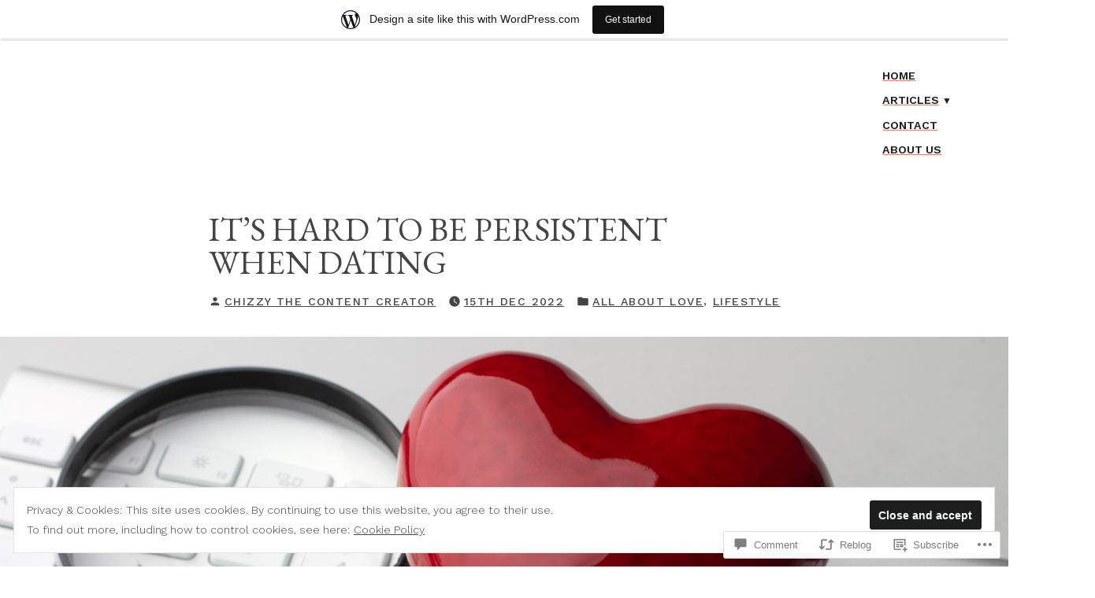

--- FILE ---
content_type: text/html
request_url: https://giphy.com/embed/W2VoQpwNnusYtOkCmC
body_size: 2405
content:

<!DOCTYPE html>
<html>
    <head>
        <meta charset="utf-8" />
        <title>Aint Nobody Got Time For That GIF by Jasmine Masters - Find &amp; Share on GIPHY</title>
        
            <link rel="canonical" href="https://giphy.com/gifs/jasminemasters-jasmine-masters-W2VoQpwNnusYtOkCmC" />
        
        <meta name="description" content="Discover &amp; share this Jasmine Masters GIF with everyone you know. GIPHY is how you search, share, discover, and create GIFs." />
        <meta name="author" content="GIPHY" />
        <meta name="keywords" content="Animated GIFs, GIFs, Giphy" />
        <meta name="alexaVerifyID" content="HMyPJIK-pLEheM5ACWFf6xvnA2U" />
        <meta name="viewport" content="width=device-width, initial-scale=1" />
        <meta name="robots" content="noindex, noimageindex, noai, noimageai" />
        <meta property="og:url" content="https://media4.giphy.com/media/v1.Y2lkPWRkYTI0ZDUwNngzc2txMjFnYXAxZjBzd2E0YjIzbTFweWw0bWl4ZXh4bWRvNHY2MCZlcD12MV9pbnRlcm5hbF9naWZfYnlfaWQmY3Q9Zw/W2VoQpwNnusYtOkCmC/giphy.gif" />
        <meta property="og:title" content="Aint Nobody Got Time For That GIF by Jasmine Masters - Find &amp; Share on GIPHY" />
        <meta property="og:description" content="Discover &amp; share this Jasmine Masters GIF with everyone you know. GIPHY is how you search, share, discover, and create GIFs." />
        <meta property="og:type" content="video.other" />
        <meta property="og:image" content="https://media4.giphy.com/media/v1.Y2lkPWRkYTI0ZDUwNngzc2txMjFnYXAxZjBzd2E0YjIzbTFweWw0bWl4ZXh4bWRvNHY2MCZlcD12MV9pbnRlcm5hbF9naWZfYnlfaWQmY3Q9Zw/W2VoQpwNnusYtOkCmC/200.gif" />
        <meta property="og:site_name" content="GIPHY" />
        <meta property="fb:app_id" content="406655189415060" />
        <meta name="twitter:card" value="player" />
        <meta name="twitter:title" value="Aint Nobody Got Time For That GIF by Jasmine Masters - Find &amp; Share on GIPHY" />
        <meta name="twitter:description" value="Discover &amp; share this Jasmine Masters GIF with everyone you know. GIPHY is how you search, share, discover, and create GIFs." />
        <meta name="twitter:image" value="https://media4.giphy.com/media/v1.Y2lkPWRkYTI0ZDUwNngzc2txMjFnYXAxZjBzd2E0YjIzbTFweWw0bWl4ZXh4bWRvNHY2MCZlcD12MV9pbnRlcm5hbF9naWZfYnlfaWQmY3Q9Zw/W2VoQpwNnusYtOkCmC/giphy_s.gif" />
        <meta name="twitter:site" value="@giphy" />
        <style type="text/css">
            html,
            body {
                height: 100%;
            }

            body {
                margin: 0;
                padding: 0;
            }

            .embed {
                background: no-repeat url('https://media4.giphy.com/media/v1.Y2lkPWRkYTI0ZDUwNngzc2txMjFnYXAxZjBzd2E0YjIzbTFweWw0bWl4ZXh4bWRvNHY2MCZlcD12MV9pbnRlcm5hbF9naWZfYnlfaWQmY3Q9Zw/W2VoQpwNnusYtOkCmC/200w_s.gif') center center;
                background-size: contain;
                height: 100%;
                width: 100%;
            }
        </style>
    </head>
    <!-- Google Tag Manager -->
    <script>
        ;(function (w, d, s, l, i) {
            w[l] = w[l] || []
            w[l].push({ 'gtm.start': new Date().getTime(), event: 'gtm.js' })
            var f = d.getElementsByTagName(s)[0],
                j = d.createElement(s),
                dl = l != 'dataLayer' ? '&l=' + l : ''
            j.async = true
            j.src = 'https://www.googletagmanager.com/gtm.js?id=' + i + dl
            f.parentNode.insertBefore(j, f)
        })(window, document, 'script', 'dataLayer', 'GTM-WJSSCWX')
    </script>
    <!-- End Google Tag Manager -->

    <script async src="https://www.googletagmanager.com/gtag/js?id=G-VNYPEBL4PG"></script>

    <body>
        <!-- Google Tag Manager (noscript) -->
        <noscript
            ><iframe
                src="https://www.googletagmanager.com/ns.html?id=GTM-WJSSCWX"
                height="0"
                width="0"
                style="display: none; visibility: hidden"
            ></iframe
        ></noscript>
        <!-- End Google Tag Manager (noscript) -->

        <div class="embed"></div>
        <script>
            window.GIPHY_FE_EMBED_KEY = 'eDs1NYmCVgdHvI1x0nitWd5ClhDWMpRE'
            window.GIPHY_API_URL = 'https://api.giphy.com/v1/'
            window.GIPHY_PINGBACK_URL = 'https://pingback.giphy.com'
        </script>
        <script src="/static/dist/runtime.a9eab25a.bundle.js"></script> <script src="/static/dist/gifEmbed.80980e8d.bundle.js"></script>
        <script>
            var Giphy = Giphy || {};
            if (Giphy.renderGifEmbed) {
                Giphy.renderGifEmbed(document.querySelector('.embed'), {
                    gif: {"id": "W2VoQpwNnusYtOkCmC", "title": "Aint Nobody Got Time For That GIF by Jasmine Masters", "images": {"hd": {"width": 1081, "height": 606, "mp4": "https://media4.giphy.com/media/v1.Y2lkPWRkYTI0ZDUwNngzc2txMjFnYXAxZjBzd2E0YjIzbTFweWw0bWl4ZXh4bWRvNHY2MCZlcD12MV9pbnRlcm5hbF9naWZfYnlfaWQmY3Q9Zw/W2VoQpwNnusYtOkCmC/giphy-hd.mp4", "mp4_size": 503310}, "looping": {"mp4": "https://media4.giphy.com/media/v1.Y2lkPWRkYTI0ZDUwNngzc2txMjFnYXAxZjBzd2E0YjIzbTFweWw0bWl4ZXh4bWRvNHY2MCZlcD12MV9pbnRlcm5hbF9naWZfYnlfaWQmY3Q9Zw/W2VoQpwNnusYtOkCmC/giphy-loop.mp4", "mp4_size": 1287185}, "source": {"url": "https://media4.giphy.com/media/v1.Y2lkPWRkYTI0ZDUwNngzc2txMjFnYXAxZjBzd2E0YjIzbTFweWw0bWl4ZXh4bWRvNHY2MCZlcD12MV9pbnRlcm5hbF9naWZfYnlfaWQmY3Q9Zw/W2VoQpwNnusYtOkCmC/source.mp4", "width": 1160, "height": 650, "size": 779702}, "downsized": {"url": "https://media4.giphy.com/media/v1.Y2lkPWRkYTI0ZDUwNngzc2txMjFnYXAxZjBzd2E0YjIzbTFweWw0bWl4ZXh4bWRvNHY2MCZlcD12MV9pbnRlcm5hbF9naWZfYnlfaWQmY3Q9Zw/W2VoQpwNnusYtOkCmC/giphy.gif", "width": 480, "height": 268, "size": 853304}, "downsized_large": {"url": "https://media4.giphy.com/media/v1.Y2lkPWRkYTI0ZDUwNngzc2txMjFnYXAxZjBzd2E0YjIzbTFweWw0bWl4ZXh4bWRvNHY2MCZlcD12MV9pbnRlcm5hbF9naWZfYnlfaWQmY3Q9Zw/W2VoQpwNnusYtOkCmC/giphy.gif", "width": 480, "height": 268, "size": 853304}, "downsized_medium": {"url": "https://media4.giphy.com/media/v1.Y2lkPWRkYTI0ZDUwNngzc2txMjFnYXAxZjBzd2E0YjIzbTFweWw0bWl4ZXh4bWRvNHY2MCZlcD12MV9pbnRlcm5hbF9naWZfYnlfaWQmY3Q9Zw/W2VoQpwNnusYtOkCmC/giphy.gif", "width": 480, "height": 268, "size": 853304}, "downsized_small": {"width": 478, "height": 268, "mp4": "https://media4.giphy.com/media/v1.Y2lkPWRkYTI0ZDUwNngzc2txMjFnYXAxZjBzd2E0YjIzbTFweWw0bWl4ZXh4bWRvNHY2MCZlcD12MV9pbnRlcm5hbF9naWZfYnlfaWQmY3Q9Zw/W2VoQpwNnusYtOkCmC/giphy-downsized-small.mp4", "mp4_size": 130071}, "downsized_still": {"url": "https://media4.giphy.com/media/v1.Y2lkPWRkYTI0ZDUwNngzc2txMjFnYXAxZjBzd2E0YjIzbTFweWw0bWl4ZXh4bWRvNHY2MCZlcD12MV9pbnRlcm5hbF9naWZfYnlfaWQmY3Q9Zw/W2VoQpwNnusYtOkCmC/giphy_s.gif", "width": 480, "height": 268, "size": 853304}, "fixed_height": {"url": "https://media4.giphy.com/media/v1.Y2lkPWRkYTI0ZDUwNngzc2txMjFnYXAxZjBzd2E0YjIzbTFweWw0bWl4ZXh4bWRvNHY2MCZlcD12MV9pbnRlcm5hbF9naWZfYnlfaWQmY3Q9Zw/W2VoQpwNnusYtOkCmC/200.gif", "width": 356, "height": 200, "size": 437319, "mp4": "https://media4.giphy.com/media/v1.Y2lkPWRkYTI0ZDUwNngzc2txMjFnYXAxZjBzd2E0YjIzbTFweWw0bWl4ZXh4bWRvNHY2MCZlcD12MV9pbnRlcm5hbF9naWZfYnlfaWQmY3Q9Zw/W2VoQpwNnusYtOkCmC/200.mp4", "mp4_size": 79530, "webp": "https://media4.giphy.com/media/v1.Y2lkPWRkYTI0ZDUwNngzc2txMjFnYXAxZjBzd2E0YjIzbTFweWw0bWl4ZXh4bWRvNHY2MCZlcD12MV9pbnRlcm5hbF9naWZfYnlfaWQmY3Q9Zw/W2VoQpwNnusYtOkCmC/200.webp", "webp_size": 172826}, "fixed_height_downsampled": {"url": "https://media4.giphy.com/media/v1.Y2lkPWRkYTI0ZDUwNngzc2txMjFnYXAxZjBzd2E0YjIzbTFweWw0bWl4ZXh4bWRvNHY2MCZlcD12MV9pbnRlcm5hbF9naWZfYnlfaWQmY3Q9Zw/W2VoQpwNnusYtOkCmC/200_d.gif", "width": 356, "height": 200, "size": 170748, "webp": "https://media4.giphy.com/media/v1.Y2lkPWRkYTI0ZDUwNngzc2txMjFnYXAxZjBzd2E0YjIzbTFweWw0bWl4ZXh4bWRvNHY2MCZlcD12MV9pbnRlcm5hbF9naWZfYnlfaWQmY3Q9Zw/W2VoQpwNnusYtOkCmC/200_d.webp", "webp_size": 146556}, "fixed_height_small": {"url": "https://media4.giphy.com/media/v1.Y2lkPWRkYTI0ZDUwNngzc2txMjFnYXAxZjBzd2E0YjIzbTFweWw0bWl4ZXh4bWRvNHY2MCZlcD12MV9pbnRlcm5hbF9naWZfYnlfaWQmY3Q9Zw/W2VoQpwNnusYtOkCmC/100.gif", "width": 178, "height": 100, "size": 129175, "mp4": "https://media4.giphy.com/media/v1.Y2lkPWRkYTI0ZDUwNngzc2txMjFnYXAxZjBzd2E0YjIzbTFweWw0bWl4ZXh4bWRvNHY2MCZlcD12MV9pbnRlcm5hbF9naWZfYnlfaWQmY3Q9Zw/W2VoQpwNnusYtOkCmC/100.mp4", "mp4_size": 28786, "webp": "https://media4.giphy.com/media/v1.Y2lkPWRkYTI0ZDUwNngzc2txMjFnYXAxZjBzd2E0YjIzbTFweWw0bWl4ZXh4bWRvNHY2MCZlcD12MV9pbnRlcm5hbF9naWZfYnlfaWQmY3Q9Zw/W2VoQpwNnusYtOkCmC/100.webp", "webp_size": 52922}, "fixed_height_small_still": {"url": "https://media4.giphy.com/media/v1.Y2lkPWRkYTI0ZDUwNngzc2txMjFnYXAxZjBzd2E0YjIzbTFweWw0bWl4ZXh4bWRvNHY2MCZlcD12MV9pbnRlcm5hbF9naWZfYnlfaWQmY3Q9Zw/W2VoQpwNnusYtOkCmC/100_s.gif", "width": 178, "height": 100, "size": 18807}, "fixed_height_still": {"url": "https://media4.giphy.com/media/v1.Y2lkPWRkYTI0ZDUwNngzc2txMjFnYXAxZjBzd2E0YjIzbTFweWw0bWl4ZXh4bWRvNHY2MCZlcD12MV9pbnRlcm5hbF9naWZfYnlfaWQmY3Q9Zw/W2VoQpwNnusYtOkCmC/200_s.gif", "width": 356, "height": 200, "size": 62722}, "fixed_width": {"url": "https://media4.giphy.com/media/v1.Y2lkPWRkYTI0ZDUwNngzc2txMjFnYXAxZjBzd2E0YjIzbTFweWw0bWl4ZXh4bWRvNHY2MCZlcD12MV9pbnRlcm5hbF9naWZfYnlfaWQmY3Q9Zw/W2VoQpwNnusYtOkCmC/200w.gif", "width": 200, "height": 112, "size": 164654, "mp4": "https://media4.giphy.com/media/v1.Y2lkPWRkYTI0ZDUwNngzc2txMjFnYXAxZjBzd2E0YjIzbTFweWw0bWl4ZXh4bWRvNHY2MCZlcD12MV9pbnRlcm5hbF9naWZfYnlfaWQmY3Q9Zw/W2VoQpwNnusYtOkCmC/200w.mp4", "mp4_size": 32001, "webp": "https://media4.giphy.com/media/v1.Y2lkPWRkYTI0ZDUwNngzc2txMjFnYXAxZjBzd2E0YjIzbTFweWw0bWl4ZXh4bWRvNHY2MCZlcD12MV9pbnRlcm5hbF9naWZfYnlfaWQmY3Q9Zw/W2VoQpwNnusYtOkCmC/200w.webp", "webp_size": 60770}, "fixed_width_downsampled": {"url": "https://media4.giphy.com/media/v1.Y2lkPWRkYTI0ZDUwNngzc2txMjFnYXAxZjBzd2E0YjIzbTFweWw0bWl4ZXh4bWRvNHY2MCZlcD12MV9pbnRlcm5hbF9naWZfYnlfaWQmY3Q9Zw/W2VoQpwNnusYtOkCmC/200w_d.gif", "width": 200, "height": 112, "size": 66390, "webp": "https://media4.giphy.com/media/v1.Y2lkPWRkYTI0ZDUwNngzc2txMjFnYXAxZjBzd2E0YjIzbTFweWw0bWl4ZXh4bWRvNHY2MCZlcD12MV9pbnRlcm5hbF9naWZfYnlfaWQmY3Q9Zw/W2VoQpwNnusYtOkCmC/200w_d.webp", "webp_size": 53166}, "fixed_width_small": {"url": "https://media4.giphy.com/media/v1.Y2lkPWRkYTI0ZDUwNngzc2txMjFnYXAxZjBzd2E0YjIzbTFweWw0bWl4ZXh4bWRvNHY2MCZlcD12MV9pbnRlcm5hbF9naWZfYnlfaWQmY3Q9Zw/W2VoQpwNnusYtOkCmC/100w.gif", "width": 100, "height": 56, "size": 42845, "mp4": "https://media4.giphy.com/media/v1.Y2lkPWRkYTI0ZDUwNngzc2txMjFnYXAxZjBzd2E0YjIzbTFweWw0bWl4ZXh4bWRvNHY2MCZlcD12MV9pbnRlcm5hbF9naWZfYnlfaWQmY3Q9Zw/W2VoQpwNnusYtOkCmC/100w.mp4", "mp4_size": 12244, "webp": "https://media4.giphy.com/media/v1.Y2lkPWRkYTI0ZDUwNngzc2txMjFnYXAxZjBzd2E0YjIzbTFweWw0bWl4ZXh4bWRvNHY2MCZlcD12MV9pbnRlcm5hbF9naWZfYnlfaWQmY3Q9Zw/W2VoQpwNnusYtOkCmC/100w.webp", "webp_size": 22570}, "fixed_width_small_still": {"url": "https://media4.giphy.com/media/v1.Y2lkPWRkYTI0ZDUwNngzc2txMjFnYXAxZjBzd2E0YjIzbTFweWw0bWl4ZXh4bWRvNHY2MCZlcD12MV9pbnRlcm5hbF9naWZfYnlfaWQmY3Q9Zw/W2VoQpwNnusYtOkCmC/100w_s.gif", "width": 100, "height": 56, "size": 7647}, "fixed_width_still": {"url": "https://media4.giphy.com/media/v1.Y2lkPWRkYTI0ZDUwNngzc2txMjFnYXAxZjBzd2E0YjIzbTFweWw0bWl4ZXh4bWRvNHY2MCZlcD12MV9pbnRlcm5hbF9naWZfYnlfaWQmY3Q9Zw/W2VoQpwNnusYtOkCmC/200w_s.gif", "width": 200, "height": 112, "size": 22927}, "original": {"url": "https://media4.giphy.com/media/v1.Y2lkPWRkYTI0ZDUwNngzc2txMjFnYXAxZjBzd2E0YjIzbTFweWw0bWl4ZXh4bWRvNHY2MCZlcD12MV9pbnRlcm5hbF9naWZfYnlfaWQmY3Q9Zw/W2VoQpwNnusYtOkCmC/giphy.gif", "width": 480, "height": 268, "size": 853304, "frames": 17, "hash": "9546caed7886a5d1eedd8721ac8dbf4c", "mp4": "https://media4.giphy.com/media/v1.Y2lkPWRkYTI0ZDUwNngzc2txMjFnYXAxZjBzd2E0YjIzbTFweWw0bWl4ZXh4bWRvNHY2MCZlcD12MV9pbnRlcm5hbF9naWZfYnlfaWQmY3Q9Zw/W2VoQpwNnusYtOkCmC/giphy.mp4", "mp4_size": 130071, "webp": "https://media4.giphy.com/media/v1.Y2lkPWRkYTI0ZDUwNngzc2txMjFnYXAxZjBzd2E0YjIzbTFweWw0bWl4ZXh4bWRvNHY2MCZlcD12MV9pbnRlcm5hbF9naWZfYnlfaWQmY3Q9Zw/W2VoQpwNnusYtOkCmC/giphy.webp", "webp_size": 295412}, "original_mp4": {"width": 478, "height": 268, "mp4": "https://media4.giphy.com/media/v1.Y2lkPWRkYTI0ZDUwNngzc2txMjFnYXAxZjBzd2E0YjIzbTFweWw0bWl4ZXh4bWRvNHY2MCZlcD12MV9pbnRlcm5hbF9naWZfYnlfaWQmY3Q9Zw/W2VoQpwNnusYtOkCmC/giphy.mp4", "mp4_size": 130071}, "original_still": {"url": "https://media4.giphy.com/media/v1.Y2lkPWRkYTI0ZDUwNngzc2txMjFnYXAxZjBzd2E0YjIzbTFweWw0bWl4ZXh4bWRvNHY2MCZlcD12MV9pbnRlcm5hbF9naWZfYnlfaWQmY3Q9Zw/W2VoQpwNnusYtOkCmC/giphy_s.gif", "width": 480, "height": 268, "size": 107080}, "preview": {"width": 148, "height": 84, "mp4": "https://media4.giphy.com/media/v1.Y2lkPWRkYTI0ZDUwNngzc2txMjFnYXAxZjBzd2E0YjIzbTFweWw0bWl4ZXh4bWRvNHY2MCZlcD12MV9pbnRlcm5hbF9naWZfYnlfaWQmY3Q9Zw/W2VoQpwNnusYtOkCmC/giphy-preview.mp4", "mp4_size": 21592}, "preview_gif": {"url": "https://media4.giphy.com/media/v1.Y2lkPWRkYTI0ZDUwNngzc2txMjFnYXAxZjBzd2E0YjIzbTFweWw0bWl4ZXh4bWRvNHY2MCZlcD12MV9pbnRlcm5hbF9naWZfYnlfaWQmY3Q9Zw/W2VoQpwNnusYtOkCmC/100w.gif", "width": 100, "height": 56, "size": 42845}, "preview_webp": {"url": "https://media4.giphy.com/media/v1.Y2lkPWRkYTI0ZDUwNngzc2txMjFnYXAxZjBzd2E0YjIzbTFweWw0bWl4ZXh4bWRvNHY2MCZlcD12MV9pbnRlcm5hbF9naWZfYnlfaWQmY3Q9Zw/W2VoQpwNnusYtOkCmC/100w.webp", "width": 100, "height": 56, "size": 22570}}, "is_video": false, "tags": [], "cta": {"text": "", "link": ""}, "featured_tags": [], "embed_url": "https://giphy.com/embed/W2VoQpwNnusYtOkCmC", "relative_url": "/gifs/jasminemasters-jasmine-masters-W2VoQpwNnusYtOkCmC", "type": "gif", "index_id": 87736531, "slug": "jasminemasters-jasmine-masters-W2VoQpwNnusYtOkCmC", "url": "https://giphy.com/gifs/jasminemasters-jasmine-masters-W2VoQpwNnusYtOkCmC", "short_url": null, "bitly_url": null, "username": "jasminemasters", "rating": "g", "source_image_url": null, "source_post_url": "", "source_content_url": null, "source_tld": "", "source_domain": null, "source_caption": "", "source_body": null, "has_attribution": false, "is_hidden": false, "is_removed": false, "is_community": false, "is_anonymous": false, "is_featured": false, "is_realtime": false, "is_indexable": null, "is_sticker": false, "is_preserve_size": null, "is_trending": false, "gps_no_trend": false, "create_datetime": null, "update_datetime": null, "trending_datetime": "2020-05-01T17:30:09+0000", "external_media": null, "import_type": null, "user": {"id": 17912825, "username": "jasminemasters", "avatar_url": "https://media.giphy.com/avatars/jasminemasters/tYFt7FVfMPMf.jpg", "display_name": "Jasmine Masters", "user_type": "partner", "twitter": "", "is_public": true, "is_verified": true, "is_freelance": false, "is_community": false, "is_upgraded": true, "is_partner_or_artist": true, "suppress_chrome": false, "website_url": "", "twitter_url": "", "facebook_url": "", "instagram_url": "https://instagram.com/msjasminemasters", "tumblr_url": "", "tiktok_url": "", "youtube_url": "", "attribution_display_name": "Jasmine Masters", "disable_freelance_popup": false, "name": "Jasmine Masters", "about_bio": "", "description": "", "profile_url": "https://giphy.com/jasminemasters"}, "alt_text": ""},
                    autoPlay: "",
                    hideVideo: false,
                    isTwitter: false,
                    trackingQueryString: 'utm_source=iframe&utm_medium=embed&utm_campaign=Embeds&utm_term=https://darkhuesmagazine.wordpress.com/2022/12/15/its-hard-to-be-persistent-when-dating/'
                })
            }
        </script>
    </body>
</html>


--- FILE ---
content_type: text/html
request_url: https://giphy.com/embed/QyJD6pdOmsZ8e0XWu7
body_size: 2460
content:

<!DOCTYPE html>
<html>
    <head>
        <meta charset="utf-8" />
        <title>Mad Actress GIF by MOODMAN - Find &amp; Share on GIPHY</title>
        
            <link rel="canonical" href="https://giphy.com/gifs/moodman-QyJD6pdOmsZ8e0XWu7" />
        
        <meta name="description" content="Discover &amp; share this Animated GIF with everyone you know. GIPHY is how you search, share, discover, and create GIFs." />
        <meta name="author" content="GIPHY" />
        <meta name="keywords" content="Animated GIFs, GIFs, Giphy" />
        <meta name="alexaVerifyID" content="HMyPJIK-pLEheM5ACWFf6xvnA2U" />
        <meta name="viewport" content="width=device-width, initial-scale=1" />
        <meta name="robots" content="noindex, noimageindex, noai, noimageai" />
        <meta property="og:url" content="https://media1.giphy.com/media/v1.Y2lkPWRkYTI0ZDUwdnpsc3I1MWMwd3hjZ3c0M2t2b2M2YXR2dXVqNzNlZ2NxaGhpcmN1OSZlcD12MV9pbnRlcm5hbF9naWZfYnlfaWQmY3Q9Zw/QyJD6pdOmsZ8e0XWu7/giphy.gif" />
        <meta property="og:title" content="Mad Actress GIF by MOODMAN - Find &amp; Share on GIPHY" />
        <meta property="og:description" content="Discover &amp; share this Animated GIF with everyone you know. GIPHY is how you search, share, discover, and create GIFs." />
        <meta property="og:type" content="video.other" />
        <meta property="og:image" content="https://media1.giphy.com/media/v1.Y2lkPWRkYTI0ZDUwdnpsc3I1MWMwd3hjZ3c0M2t2b2M2YXR2dXVqNzNlZ2NxaGhpcmN1OSZlcD12MV9pbnRlcm5hbF9naWZfYnlfaWQmY3Q9Zw/QyJD6pdOmsZ8e0XWu7/200.gif" />
        <meta property="og:site_name" content="GIPHY" />
        <meta property="fb:app_id" content="406655189415060" />
        <meta name="twitter:card" value="player" />
        <meta name="twitter:title" value="Mad Actress GIF by MOODMAN - Find &amp; Share on GIPHY" />
        <meta name="twitter:description" value="Discover &amp; share this Animated GIF with everyone you know. GIPHY is how you search, share, discover, and create GIFs." />
        <meta name="twitter:image" value="https://media1.giphy.com/media/v1.Y2lkPWRkYTI0ZDUwdnpsc3I1MWMwd3hjZ3c0M2t2b2M2YXR2dXVqNzNlZ2NxaGhpcmN1OSZlcD12MV9pbnRlcm5hbF9naWZfYnlfaWQmY3Q9Zw/QyJD6pdOmsZ8e0XWu7/giphy_s.gif" />
        <meta name="twitter:site" value="@giphy" />
        <style type="text/css">
            html,
            body {
                height: 100%;
            }

            body {
                margin: 0;
                padding: 0;
            }

            .embed {
                background: no-repeat url('https://media1.giphy.com/media/v1.Y2lkPWRkYTI0ZDUwdnpsc3I1MWMwd3hjZ3c0M2t2b2M2YXR2dXVqNzNlZ2NxaGhpcmN1OSZlcD12MV9pbnRlcm5hbF9naWZfYnlfaWQmY3Q9Zw/QyJD6pdOmsZ8e0XWu7/200w_s.gif') center center;
                background-size: contain;
                height: 100%;
                width: 100%;
            }
        </style>
    </head>
    <!-- Google Tag Manager -->
    <script>
        ;(function (w, d, s, l, i) {
            w[l] = w[l] || []
            w[l].push({ 'gtm.start': new Date().getTime(), event: 'gtm.js' })
            var f = d.getElementsByTagName(s)[0],
                j = d.createElement(s),
                dl = l != 'dataLayer' ? '&l=' + l : ''
            j.async = true
            j.src = 'https://www.googletagmanager.com/gtm.js?id=' + i + dl
            f.parentNode.insertBefore(j, f)
        })(window, document, 'script', 'dataLayer', 'GTM-WJSSCWX')
    </script>
    <!-- End Google Tag Manager -->

    <script async src="https://www.googletagmanager.com/gtag/js?id=G-VNYPEBL4PG"></script>

    <body>
        <!-- Google Tag Manager (noscript) -->
        <noscript
            ><iframe
                src="https://www.googletagmanager.com/ns.html?id=GTM-WJSSCWX"
                height="0"
                width="0"
                style="display: none; visibility: hidden"
            ></iframe
        ></noscript>
        <!-- End Google Tag Manager (noscript) -->

        <div class="embed"></div>
        <script>
            window.GIPHY_FE_EMBED_KEY = 'eDs1NYmCVgdHvI1x0nitWd5ClhDWMpRE'
            window.GIPHY_API_URL = 'https://api.giphy.com/v1/'
            window.GIPHY_PINGBACK_URL = 'https://pingback.giphy.com'
        </script>
        <script src="/static/dist/runtime.a9eab25a.bundle.js"></script> <script src="/static/dist/gifEmbed.80980e8d.bundle.js"></script>
        <script>
            var Giphy = Giphy || {};
            if (Giphy.renderGifEmbed) {
                Giphy.renderGifEmbed(document.querySelector('.embed'), {
                    gif: {"id": "QyJD6pdOmsZ8e0XWu7", "title": "Mad Actress GIF by MOODMAN", "images": {"hd": {"width": 1080, "height": 608, "mp4": "https://media1.giphy.com/media/v1.Y2lkPWRkYTI0ZDUwdnpsc3I1MWMwd3hjZ3c0M2t2b2M2YXR2dXVqNzNlZ2NxaGhpcmN1OSZlcD12MV9pbnRlcm5hbF9naWZfYnlfaWQmY3Q9Zw/QyJD6pdOmsZ8e0XWu7/giphy-hd.mp4", "mp4_size": 721885}, "looping": {"width": 480, "height": 270, "mp4": "https://media1.giphy.com/media/v1.Y2lkPWRkYTI0ZDUwdnpsc3I1MWMwd3hjZ3c0M2t2b2M2YXR2dXVqNzNlZ2NxaGhpcmN1OSZlcD12MV9pbnRlcm5hbF9naWZfYnlfaWQmY3Q9Zw/QyJD6pdOmsZ8e0XWu7/giphy-loop.mp4", "mp4_size": 1460330}, "source": {"url": "https://media1.giphy.com/media/v1.Y2lkPWRkYTI0ZDUwdnpsc3I1MWMwd3hjZ3c0M2t2b2M2YXR2dXVqNzNlZ2NxaGhpcmN1OSZlcD12MV9pbnRlcm5hbF9naWZfYnlfaWQmY3Q9Zw/QyJD6pdOmsZ8e0XWu7/source.mp4", "width": 1280, "height": 720, "size": 288270}, "downsized": {"url": "https://media1.giphy.com/media/v1.Y2lkPWRkYTI0ZDUwdnpsc3I1MWMwd3hjZ3c0M2t2b2M2YXR2dXVqNzNlZ2NxaGhpcmN1OSZlcD12MV9pbnRlcm5hbF9naWZfYnlfaWQmY3Q9Zw/QyJD6pdOmsZ8e0XWu7/giphy.gif", "width": 480, "height": 270, "size": 1188556}, "downsized_large": {"url": "https://media1.giphy.com/media/v1.Y2lkPWRkYTI0ZDUwdnpsc3I1MWMwd3hjZ3c0M2t2b2M2YXR2dXVqNzNlZ2NxaGhpcmN1OSZlcD12MV9pbnRlcm5hbF9naWZfYnlfaWQmY3Q9Zw/QyJD6pdOmsZ8e0XWu7/giphy.gif", "width": 480, "height": 270, "size": 1188556}, "downsized_medium": {"url": "https://media1.giphy.com/media/v1.Y2lkPWRkYTI0ZDUwdnpsc3I1MWMwd3hjZ3c0M2t2b2M2YXR2dXVqNzNlZ2NxaGhpcmN1OSZlcD12MV9pbnRlcm5hbF9naWZfYnlfaWQmY3Q9Zw/QyJD6pdOmsZ8e0XWu7/giphy.gif", "width": 480, "height": 270, "size": 1188556}, "downsized_small": {"width": 480, "height": 270, "mp4": "https://media1.giphy.com/media/v1.Y2lkPWRkYTI0ZDUwdnpsc3I1MWMwd3hjZ3c0M2t2b2M2YXR2dXVqNzNlZ2NxaGhpcmN1OSZlcD12MV9pbnRlcm5hbF9naWZfYnlfaWQmY3Q9Zw/QyJD6pdOmsZ8e0XWu7/giphy-downsized-small.mp4", "mp4_size": 175164}, "downsized_still": {"url": "https://media1.giphy.com/media/v1.Y2lkPWRkYTI0ZDUwdnpsc3I1MWMwd3hjZ3c0M2t2b2M2YXR2dXVqNzNlZ2NxaGhpcmN1OSZlcD12MV9pbnRlcm5hbF9naWZfYnlfaWQmY3Q9Zw/QyJD6pdOmsZ8e0XWu7/giphy_s.gif", "width": 480, "height": 270, "size": 1188556}, "fixed_height": {"url": "https://media1.giphy.com/media/v1.Y2lkPWRkYTI0ZDUwdnpsc3I1MWMwd3hjZ3c0M2t2b2M2YXR2dXVqNzNlZ2NxaGhpcmN1OSZlcD12MV9pbnRlcm5hbF9naWZfYnlfaWQmY3Q9Zw/QyJD6pdOmsZ8e0XWu7/200.gif", "width": 356, "height": 200, "size": 581256, "mp4": "https://media1.giphy.com/media/v1.Y2lkPWRkYTI0ZDUwdnpsc3I1MWMwd3hjZ3c0M2t2b2M2YXR2dXVqNzNlZ2NxaGhpcmN1OSZlcD12MV9pbnRlcm5hbF9naWZfYnlfaWQmY3Q9Zw/QyJD6pdOmsZ8e0XWu7/200.mp4", "mp4_size": 111430, "webp": "https://media1.giphy.com/media/v1.Y2lkPWRkYTI0ZDUwdnpsc3I1MWMwd3hjZ3c0M2t2b2M2YXR2dXVqNzNlZ2NxaGhpcmN1OSZlcD12MV9pbnRlcm5hbF9naWZfYnlfaWQmY3Q9Zw/QyJD6pdOmsZ8e0XWu7/200.webp", "webp_size": 140674}, "fixed_height_downsampled": {"url": "https://media1.giphy.com/media/v1.Y2lkPWRkYTI0ZDUwdnpsc3I1MWMwd3hjZ3c0M2t2b2M2YXR2dXVqNzNlZ2NxaGhpcmN1OSZlcD12MV9pbnRlcm5hbF9naWZfYnlfaWQmY3Q9Zw/QyJD6pdOmsZ8e0XWu7/200_d.gif", "width": 356, "height": 200, "size": 131313, "webp": "https://media1.giphy.com/media/v1.Y2lkPWRkYTI0ZDUwdnpsc3I1MWMwd3hjZ3c0M2t2b2M2YXR2dXVqNzNlZ2NxaGhpcmN1OSZlcD12MV9pbnRlcm5hbF9naWZfYnlfaWQmY3Q9Zw/QyJD6pdOmsZ8e0XWu7/200_d.webp", "webp_size": 79274}, "fixed_height_small": {"url": "https://media1.giphy.com/media/v1.Y2lkPWRkYTI0ZDUwdnpsc3I1MWMwd3hjZ3c0M2t2b2M2YXR2dXVqNzNlZ2NxaGhpcmN1OSZlcD12MV9pbnRlcm5hbF9naWZfYnlfaWQmY3Q9Zw/QyJD6pdOmsZ8e0XWu7/100.gif", "width": 178, "height": 100, "size": 212468, "mp4": "https://media1.giphy.com/media/v1.Y2lkPWRkYTI0ZDUwdnpsc3I1MWMwd3hjZ3c0M2t2b2M2YXR2dXVqNzNlZ2NxaGhpcmN1OSZlcD12MV9pbnRlcm5hbF9naWZfYnlfaWQmY3Q9Zw/QyJD6pdOmsZ8e0XWu7/100.mp4", "mp4_size": 44919, "webp": "https://media1.giphy.com/media/v1.Y2lkPWRkYTI0ZDUwdnpsc3I1MWMwd3hjZ3c0M2t2b2M2YXR2dXVqNzNlZ2NxaGhpcmN1OSZlcD12MV9pbnRlcm5hbF9naWZfYnlfaWQmY3Q9Zw/QyJD6pdOmsZ8e0XWu7/100.webp", "webp_size": 50582}, "fixed_height_small_still": {"url": "https://media1.giphy.com/media/v1.Y2lkPWRkYTI0ZDUwdnpsc3I1MWMwd3hjZ3c0M2t2b2M2YXR2dXVqNzNlZ2NxaGhpcmN1OSZlcD12MV9pbnRlcm5hbF9naWZfYnlfaWQmY3Q9Zw/QyJD6pdOmsZ8e0XWu7/100_s.gif", "width": 178, "height": 100, "size": 15348}, "fixed_height_still": {"url": "https://media1.giphy.com/media/v1.Y2lkPWRkYTI0ZDUwdnpsc3I1MWMwd3hjZ3c0M2t2b2M2YXR2dXVqNzNlZ2NxaGhpcmN1OSZlcD12MV9pbnRlcm5hbF9naWZfYnlfaWQmY3Q9Zw/QyJD6pdOmsZ8e0XWu7/200_s.gif", "width": 356, "height": 200, "size": 45984}, "fixed_width": {"url": "https://media1.giphy.com/media/v1.Y2lkPWRkYTI0ZDUwdnpsc3I1MWMwd3hjZ3c0M2t2b2M2YXR2dXVqNzNlZ2NxaGhpcmN1OSZlcD12MV9pbnRlcm5hbF9naWZfYnlfaWQmY3Q9Zw/QyJD6pdOmsZ8e0XWu7/200w.gif", "width": 200, "height": 112, "size": 258087, "mp4": "https://media1.giphy.com/media/v1.Y2lkPWRkYTI0ZDUwdnpsc3I1MWMwd3hjZ3c0M2t2b2M2YXR2dXVqNzNlZ2NxaGhpcmN1OSZlcD12MV9pbnRlcm5hbF9naWZfYnlfaWQmY3Q9Zw/QyJD6pdOmsZ8e0XWu7/200w.mp4", "mp4_size": 49298, "webp": "https://media1.giphy.com/media/v1.Y2lkPWRkYTI0ZDUwdnpsc3I1MWMwd3hjZ3c0M2t2b2M2YXR2dXVqNzNlZ2NxaGhpcmN1OSZlcD12MV9pbnRlcm5hbF9naWZfYnlfaWQmY3Q9Zw/QyJD6pdOmsZ8e0XWu7/200w.webp", "webp_size": 57074}, "fixed_width_downsampled": {"url": "https://media1.giphy.com/media/v1.Y2lkPWRkYTI0ZDUwdnpsc3I1MWMwd3hjZ3c0M2t2b2M2YXR2dXVqNzNlZ2NxaGhpcmN1OSZlcD12MV9pbnRlcm5hbF9naWZfYnlfaWQmY3Q9Zw/QyJD6pdOmsZ8e0XWu7/200w_d.gif", "width": 200, "height": 112, "size": 55482, "webp": "https://media1.giphy.com/media/v1.Y2lkPWRkYTI0ZDUwdnpsc3I1MWMwd3hjZ3c0M2t2b2M2YXR2dXVqNzNlZ2NxaGhpcmN1OSZlcD12MV9pbnRlcm5hbF9naWZfYnlfaWQmY3Q9Zw/QyJD6pdOmsZ8e0XWu7/200w_d.webp", "webp_size": 30754}, "fixed_width_small": {"url": "https://media1.giphy.com/media/v1.Y2lkPWRkYTI0ZDUwdnpsc3I1MWMwd3hjZ3c0M2t2b2M2YXR2dXVqNzNlZ2NxaGhpcmN1OSZlcD12MV9pbnRlcm5hbF9naWZfYnlfaWQmY3Q9Zw/QyJD6pdOmsZ8e0XWu7/100w.gif", "width": 100, "height": 56, "size": 78599, "mp4": "https://media1.giphy.com/media/v1.Y2lkPWRkYTI0ZDUwdnpsc3I1MWMwd3hjZ3c0M2t2b2M2YXR2dXVqNzNlZ2NxaGhpcmN1OSZlcD12MV9pbnRlcm5hbF9naWZfYnlfaWQmY3Q9Zw/QyJD6pdOmsZ8e0XWu7/100w.mp4", "mp4_size": 21793, "webp": "https://media1.giphy.com/media/v1.Y2lkPWRkYTI0ZDUwdnpsc3I1MWMwd3hjZ3c0M2t2b2M2YXR2dXVqNzNlZ2NxaGhpcmN1OSZlcD12MV9pbnRlcm5hbF9naWZfYnlfaWQmY3Q9Zw/QyJD6pdOmsZ8e0XWu7/100w.webp", "webp_size": 25098}, "fixed_width_small_still": {"url": "https://media1.giphy.com/media/v1.Y2lkPWRkYTI0ZDUwdnpsc3I1MWMwd3hjZ3c0M2t2b2M2YXR2dXVqNzNlZ2NxaGhpcmN1OSZlcD12MV9pbnRlcm5hbF9naWZfYnlfaWQmY3Q9Zw/QyJD6pdOmsZ8e0XWu7/100w_s.gif", "width": 100, "height": 56, "size": 6762}, "fixed_width_still": {"url": "https://media1.giphy.com/media/v1.Y2lkPWRkYTI0ZDUwdnpsc3I1MWMwd3hjZ3c0M2t2b2M2YXR2dXVqNzNlZ2NxaGhpcmN1OSZlcD12MV9pbnRlcm5hbF9naWZfYnlfaWQmY3Q9Zw/QyJD6pdOmsZ8e0XWu7/200w_s.gif", "width": 200, "height": 112, "size": 18422}, "original": {"url": "https://media1.giphy.com/media/v1.Y2lkPWRkYTI0ZDUwdnpsc3I1MWMwd3hjZ3c0M2t2b2M2YXR2dXVqNzNlZ2NxaGhpcmN1OSZlcD12MV9pbnRlcm5hbF9naWZfYnlfaWQmY3Q9Zw/QyJD6pdOmsZ8e0XWu7/giphy.gif", "width": 480, "height": 270, "size": 1188556, "frames": 25, "hash": "a8c3f9b00d6763678d80f9ad01d2e8f9", "mp4": "https://media1.giphy.com/media/v1.Y2lkPWRkYTI0ZDUwdnpsc3I1MWMwd3hjZ3c0M2t2b2M2YXR2dXVqNzNlZ2NxaGhpcmN1OSZlcD12MV9pbnRlcm5hbF9naWZfYnlfaWQmY3Q9Zw/QyJD6pdOmsZ8e0XWu7/giphy.mp4", "mp4_size": 175164, "webp": "https://media1.giphy.com/media/v1.Y2lkPWRkYTI0ZDUwdnpsc3I1MWMwd3hjZ3c0M2t2b2M2YXR2dXVqNzNlZ2NxaGhpcmN1OSZlcD12MV9pbnRlcm5hbF9naWZfYnlfaWQmY3Q9Zw/QyJD6pdOmsZ8e0XWu7/giphy.webp", "webp_size": 204286}, "original_mp4": {"width": 480, "height": 270, "mp4": "https://media1.giphy.com/media/v1.Y2lkPWRkYTI0ZDUwdnpsc3I1MWMwd3hjZ3c0M2t2b2M2YXR2dXVqNzNlZ2NxaGhpcmN1OSZlcD12MV9pbnRlcm5hbF9naWZfYnlfaWQmY3Q9Zw/QyJD6pdOmsZ8e0XWu7/giphy.mp4", "mp4_size": 175164}, "original_still": {"url": "https://media1.giphy.com/media/v1.Y2lkPWRkYTI0ZDUwdnpsc3I1MWMwd3hjZ3c0M2t2b2M2YXR2dXVqNzNlZ2NxaGhpcmN1OSZlcD12MV9pbnRlcm5hbF9naWZfYnlfaWQmY3Q9Zw/QyJD6pdOmsZ8e0XWu7/giphy_s.gif", "width": 480, "height": 270, "size": 80311}, "preview": {"width": 148, "height": 84, "mp4": "https://media1.giphy.com/media/v1.Y2lkPWRkYTI0ZDUwdnpsc3I1MWMwd3hjZ3c0M2t2b2M2YXR2dXVqNzNlZ2NxaGhpcmN1OSZlcD12MV9pbnRlcm5hbF9naWZfYnlfaWQmY3Q9Zw/QyJD6pdOmsZ8e0XWu7/giphy-preview.mp4", "mp4_size": 35106}, "preview_gif": {"url": "https://media1.giphy.com/media/v1.Y2lkPWRkYTI0ZDUwdnpsc3I1MWMwd3hjZ3c0M2t2b2M2YXR2dXVqNzNlZ2NxaGhpcmN1OSZlcD12MV9pbnRlcm5hbF9naWZfYnlfaWQmY3Q9Zw/QyJD6pdOmsZ8e0XWu7/giphy-preview.gif", "width": 100, "height": 56, "size": 28196}, "preview_webp": {"url": "https://media1.giphy.com/media/v1.Y2lkPWRkYTI0ZDUwdnpsc3I1MWMwd3hjZ3c0M2t2b2M2YXR2dXVqNzNlZ2NxaGhpcmN1OSZlcD12MV9pbnRlcm5hbF9naWZfYnlfaWQmY3Q9Zw/QyJD6pdOmsZ8e0XWu7/100w.webp", "width": 100, "height": 56, "size": 25098}}, "is_video": false, "tags": [], "cta": {"text": "", "link": ""}, "featured_tags": [], "embed_url": "https://giphy.com/embed/QyJD6pdOmsZ8e0XWu7", "relative_url": "/gifs/moodman-QyJD6pdOmsZ8e0XWu7", "type": "gif", "index_id": 105180812, "slug": "moodman-QyJD6pdOmsZ8e0XWu7", "url": "https://giphy.com/gifs/moodman-QyJD6pdOmsZ8e0XWu7", "short_url": null, "bitly_url": null, "username": "", "rating": "g", "source_image_url": null, "source_post_url": "", "source_content_url": null, "source_tld": "", "source_domain": null, "source_caption": "", "source_body": null, "has_attribution": false, "is_hidden": false, "is_removed": false, "is_community": false, "is_anonymous": false, "is_featured": false, "is_realtime": false, "is_indexable": null, "is_sticker": false, "is_preserve_size": null, "is_trending": false, "gps_no_trend": false, "create_datetime": null, "update_datetime": null, "trending_datetime": null, "external_media": null, "import_type": null, "user": null, "alt_text": "Video gif. An angry actress throws her phone."},
                    autoPlay: "",
                    hideVideo: false,
                    isTwitter: false,
                    trackingQueryString: 'utm_source=iframe&utm_medium=embed&utm_campaign=Embeds&utm_term=https://darkhuesmagazine.wordpress.com/2022/12/15/its-hard-to-be-persistent-when-dating/'
                })
            }
        </script>
    </body>
</html>


--- FILE ---
content_type: text/html
request_url: https://giphy.com/embed/nEpmIEZz5kCZi
body_size: 2149
content:

<!DOCTYPE html>
<html>
    <head>
        <meta charset="utf-8" />
        <title>High School Love GIF - Find &amp; Share on GIPHY</title>
        
            <link rel="canonical" href="https://giphy.com/gifs/nEpmIEZz5kCZi" />
        
        <meta name="description" content="Discover &amp; share this Animated GIF with everyone you know. GIPHY is how you search, share, discover, and create GIFs." />
        <meta name="author" content="GIPHY" />
        <meta name="keywords" content="Animated GIFs, GIFs, Giphy" />
        <meta name="alexaVerifyID" content="HMyPJIK-pLEheM5ACWFf6xvnA2U" />
        <meta name="viewport" content="width=device-width, initial-scale=1" />
        <meta name="robots" content="noindex, noimageindex, noai, noimageai" />
        <meta property="og:url" content="https://media3.giphy.com/media/v1.Y2lkPWRkYTI0ZDUweDdrcXZwazQybzRxY3kwbzR0NW5wc2g0NXdqeDdtcWc0OGFoc3dzayZlcD12MV9pbnRlcm5hbF9naWZfYnlfaWQmY3Q9Zw/nEpmIEZz5kCZi/giphy.gif" />
        <meta property="og:title" content="High School Love GIF - Find &amp; Share on GIPHY" />
        <meta property="og:description" content="Discover &amp; share this Animated GIF with everyone you know. GIPHY is how you search, share, discover, and create GIFs." />
        <meta property="og:type" content="video.other" />
        <meta property="og:image" content="https://media3.giphy.com/media/v1.Y2lkPWRkYTI0ZDUweDdrcXZwazQybzRxY3kwbzR0NW5wc2g0NXdqeDdtcWc0OGFoc3dzayZlcD12MV9pbnRlcm5hbF9naWZfYnlfaWQmY3Q9Zw/nEpmIEZz5kCZi/200.gif" />
        <meta property="og:site_name" content="GIPHY" />
        <meta property="fb:app_id" content="406655189415060" />
        <meta name="twitter:card" value="player" />
        <meta name="twitter:title" value="High School Love GIF - Find &amp; Share on GIPHY" />
        <meta name="twitter:description" value="Discover &amp; share this Animated GIF with everyone you know. GIPHY is how you search, share, discover, and create GIFs." />
        <meta name="twitter:image" value="https://media3.giphy.com/media/v1.Y2lkPWRkYTI0ZDUweDdrcXZwazQybzRxY3kwbzR0NW5wc2g0NXdqeDdtcWc0OGFoc3dzayZlcD12MV9pbnRlcm5hbF9naWZfYnlfaWQmY3Q9Zw/nEpmIEZz5kCZi/giphy_s.gif" />
        <meta name="twitter:site" value="@giphy" />
        <style type="text/css">
            html,
            body {
                height: 100%;
            }

            body {
                margin: 0;
                padding: 0;
            }

            .embed {
                background: no-repeat url('https://media3.giphy.com/media/v1.Y2lkPWRkYTI0ZDUweDdrcXZwazQybzRxY3kwbzR0NW5wc2g0NXdqeDdtcWc0OGFoc3dzayZlcD12MV9pbnRlcm5hbF9naWZfYnlfaWQmY3Q9Zw/nEpmIEZz5kCZi/200w_s.gif') center center;
                background-size: contain;
                height: 100%;
                width: 100%;
            }
        </style>
    </head>
    <!-- Google Tag Manager -->
    <script>
        ;(function (w, d, s, l, i) {
            w[l] = w[l] || []
            w[l].push({ 'gtm.start': new Date().getTime(), event: 'gtm.js' })
            var f = d.getElementsByTagName(s)[0],
                j = d.createElement(s),
                dl = l != 'dataLayer' ? '&l=' + l : ''
            j.async = true
            j.src = 'https://www.googletagmanager.com/gtm.js?id=' + i + dl
            f.parentNode.insertBefore(j, f)
        })(window, document, 'script', 'dataLayer', 'GTM-WJSSCWX')
    </script>
    <!-- End Google Tag Manager -->

    <script async src="https://www.googletagmanager.com/gtag/js?id=G-VNYPEBL4PG"></script>

    <body>
        <!-- Google Tag Manager (noscript) -->
        <noscript
            ><iframe
                src="https://www.googletagmanager.com/ns.html?id=GTM-WJSSCWX"
                height="0"
                width="0"
                style="display: none; visibility: hidden"
            ></iframe
        ></noscript>
        <!-- End Google Tag Manager (noscript) -->

        <div class="embed"></div>
        <script>
            window.GIPHY_FE_EMBED_KEY = 'eDs1NYmCVgdHvI1x0nitWd5ClhDWMpRE'
            window.GIPHY_API_URL = 'https://api.giphy.com/v1/'
            window.GIPHY_PINGBACK_URL = 'https://pingback.giphy.com'
        </script>
        <script src="/static/dist/runtime.a9eab25a.bundle.js"></script> <script src="/static/dist/gifEmbed.80980e8d.bundle.js"></script>
        <script>
            var Giphy = Giphy || {};
            if (Giphy.renderGifEmbed) {
                Giphy.renderGifEmbed(document.querySelector('.embed'), {
                    gif: {"id": "nEpmIEZz5kCZi", "title": "High School Love GIF", "images": {"looping": {"mp4": "https://media3.giphy.com/media/v1.Y2lkPWRkYTI0ZDUweDdrcXZwazQybzRxY3kwbzR0NW5wc2g0NXdqeDdtcWc0OGFoc3dzayZlcD12MV9pbnRlcm5hbF9naWZfYnlfaWQmY3Q9Zw/nEpmIEZz5kCZi/giphy-loop.mp4", "mp4_size": 1141045}, "source": {"url": "https://media3.giphy.com/media/v1.Y2lkPWRkYTI0ZDUweDdrcXZwazQybzRxY3kwbzR0NW5wc2g0NXdqeDdtcWc0OGFoc3dzayZlcD12MV9pbnRlcm5hbF9naWZfYnlfaWQmY3Q9Zw/nEpmIEZz5kCZi/source.gif", "width": 500, "height": 281, "size": 385804}, "downsized": {"url": "https://media3.giphy.com/media/v1.Y2lkPWRkYTI0ZDUweDdrcXZwazQybzRxY3kwbzR0NW5wc2g0NXdqeDdtcWc0OGFoc3dzayZlcD12MV9pbnRlcm5hbF9naWZfYnlfaWQmY3Q9Zw/nEpmIEZz5kCZi/giphy.gif", "width": 500, "height": 281, "size": 385804}, "downsized_large": {"url": "https://media3.giphy.com/media/v1.Y2lkPWRkYTI0ZDUweDdrcXZwazQybzRxY3kwbzR0NW5wc2g0NXdqeDdtcWc0OGFoc3dzayZlcD12MV9pbnRlcm5hbF9naWZfYnlfaWQmY3Q9Zw/nEpmIEZz5kCZi/giphy.gif", "width": 500, "height": 281, "size": 385804}, "downsized_medium": {"url": "https://media3.giphy.com/media/v1.Y2lkPWRkYTI0ZDUweDdrcXZwazQybzRxY3kwbzR0NW5wc2g0NXdqeDdtcWc0OGFoc3dzayZlcD12MV9pbnRlcm5hbF9naWZfYnlfaWQmY3Q9Zw/nEpmIEZz5kCZi/giphy.gif", "width": 500, "height": 281, "size": 385804}, "downsized_small": {"width": 401, "height": 224, "mp4": "https://media3.giphy.com/media/v1.Y2lkPWRkYTI0ZDUweDdrcXZwazQybzRxY3kwbzR0NW5wc2g0NXdqeDdtcWc0OGFoc3dzayZlcD12MV9pbnRlcm5hbF9naWZfYnlfaWQmY3Q9Zw/nEpmIEZz5kCZi/giphy-downsized-small.mp4", "mp4_size": 194158}, "downsized_still": {"url": "https://media3.giphy.com/media/v1.Y2lkPWRkYTI0ZDUweDdrcXZwazQybzRxY3kwbzR0NW5wc2g0NXdqeDdtcWc0OGFoc3dzayZlcD12MV9pbnRlcm5hbF9naWZfYnlfaWQmY3Q9Zw/nEpmIEZz5kCZi/giphy_s.gif", "width": 500, "height": 281, "size": 385804}, "fixed_height": {"url": "https://media3.giphy.com/media/v1.Y2lkPWRkYTI0ZDUweDdrcXZwazQybzRxY3kwbzR0NW5wc2g0NXdqeDdtcWc0OGFoc3dzayZlcD12MV9pbnRlcm5hbF9naWZfYnlfaWQmY3Q9Zw/nEpmIEZz5kCZi/200.gif", "width": 356, "height": 200, "size": 206630, "mp4": "https://media3.giphy.com/media/v1.Y2lkPWRkYTI0ZDUweDdrcXZwazQybzRxY3kwbzR0NW5wc2g0NXdqeDdtcWc0OGFoc3dzayZlcD12MV9pbnRlcm5hbF9naWZfYnlfaWQmY3Q9Zw/nEpmIEZz5kCZi/200.mp4", "mp4_size": 112186, "webp": "https://media3.giphy.com/media/v1.Y2lkPWRkYTI0ZDUweDdrcXZwazQybzRxY3kwbzR0NW5wc2g0NXdqeDdtcWc0OGFoc3dzayZlcD12MV9pbnRlcm5hbF9naWZfYnlfaWQmY3Q9Zw/nEpmIEZz5kCZi/200.webp", "webp_size": 105064}, "fixed_height_downsampled": {"url": "https://media3.giphy.com/media/v1.Y2lkPWRkYTI0ZDUweDdrcXZwazQybzRxY3kwbzR0NW5wc2g0NXdqeDdtcWc0OGFoc3dzayZlcD12MV9pbnRlcm5hbF9naWZfYnlfaWQmY3Q9Zw/nEpmIEZz5kCZi/200_d.gif", "width": 356, "height": 200, "size": 96976, "webp": "https://media3.giphy.com/media/v1.Y2lkPWRkYTI0ZDUweDdrcXZwazQybzRxY3kwbzR0NW5wc2g0NXdqeDdtcWc0OGFoc3dzayZlcD12MV9pbnRlcm5hbF9naWZfYnlfaWQmY3Q9Zw/nEpmIEZz5kCZi/200_d.webp", "webp_size": 69924}, "fixed_height_small": {"url": "https://media3.giphy.com/media/v1.Y2lkPWRkYTI0ZDUweDdrcXZwazQybzRxY3kwbzR0NW5wc2g0NXdqeDdtcWc0OGFoc3dzayZlcD12MV9pbnRlcm5hbF9naWZfYnlfaWQmY3Q9Zw/nEpmIEZz5kCZi/100.gif", "width": 178, "height": 100, "size": 65277, "mp4": "https://media3.giphy.com/media/v1.Y2lkPWRkYTI0ZDUweDdrcXZwazQybzRxY3kwbzR0NW5wc2g0NXdqeDdtcWc0OGFoc3dzayZlcD12MV9pbnRlcm5hbF9naWZfYnlfaWQmY3Q9Zw/nEpmIEZz5kCZi/100.mp4", "mp4_size": 28489, "webp": "https://media3.giphy.com/media/v1.Y2lkPWRkYTI0ZDUweDdrcXZwazQybzRxY3kwbzR0NW5wc2g0NXdqeDdtcWc0OGFoc3dzayZlcD12MV9pbnRlcm5hbF9naWZfYnlfaWQmY3Q9Zw/nEpmIEZz5kCZi/100.webp", "webp_size": 30954}, "fixed_height_small_still": {"url": "https://media3.giphy.com/media/v1.Y2lkPWRkYTI0ZDUweDdrcXZwazQybzRxY3kwbzR0NW5wc2g0NXdqeDdtcWc0OGFoc3dzayZlcD12MV9pbnRlcm5hbF9naWZfYnlfaWQmY3Q9Zw/nEpmIEZz5kCZi/100_s.gif", "width": 178, "height": 100, "size": 3843}, "fixed_height_still": {"url": "https://media3.giphy.com/media/v1.Y2lkPWRkYTI0ZDUweDdrcXZwazQybzRxY3kwbzR0NW5wc2g0NXdqeDdtcWc0OGFoc3dzayZlcD12MV9pbnRlcm5hbF9naWZfYnlfaWQmY3Q9Zw/nEpmIEZz5kCZi/200_s.gif", "width": 356, "height": 200, "size": 12579}, "fixed_width": {"url": "https://media3.giphy.com/media/v1.Y2lkPWRkYTI0ZDUweDdrcXZwazQybzRxY3kwbzR0NW5wc2g0NXdqeDdtcWc0OGFoc3dzayZlcD12MV9pbnRlcm5hbF9naWZfYnlfaWQmY3Q9Zw/nEpmIEZz5kCZi/200w.gif", "width": 200, "height": 112, "size": 75445, "mp4": "https://media3.giphy.com/media/v1.Y2lkPWRkYTI0ZDUweDdrcXZwazQybzRxY3kwbzR0NW5wc2g0NXdqeDdtcWc0OGFoc3dzayZlcD12MV9pbnRlcm5hbF9naWZfYnlfaWQmY3Q9Zw/nEpmIEZz5kCZi/200w.mp4", "mp4_size": 31889, "webp": "https://media3.giphy.com/media/v1.Y2lkPWRkYTI0ZDUweDdrcXZwazQybzRxY3kwbzR0NW5wc2g0NXdqeDdtcWc0OGFoc3dzayZlcD12MV9pbnRlcm5hbF9naWZfYnlfaWQmY3Q9Zw/nEpmIEZz5kCZi/200w.webp", "webp_size": 35968}, "fixed_width_downsampled": {"url": "https://media3.giphy.com/media/v1.Y2lkPWRkYTI0ZDUweDdrcXZwazQybzRxY3kwbzR0NW5wc2g0NXdqeDdtcWc0OGFoc3dzayZlcD12MV9pbnRlcm5hbF9naWZfYnlfaWQmY3Q9Zw/nEpmIEZz5kCZi/200w_d.gif", "width": 200, "height": 112, "size": 34632, "webp": "https://media3.giphy.com/media/v1.Y2lkPWRkYTI0ZDUweDdrcXZwazQybzRxY3kwbzR0NW5wc2g0NXdqeDdtcWc0OGFoc3dzayZlcD12MV9pbnRlcm5hbF9naWZfYnlfaWQmY3Q9Zw/nEpmIEZz5kCZi/200w_d.webp", "webp_size": 24572}, "fixed_width_small": {"url": "https://media3.giphy.com/media/v1.Y2lkPWRkYTI0ZDUweDdrcXZwazQybzRxY3kwbzR0NW5wc2g0NXdqeDdtcWc0OGFoc3dzayZlcD12MV9pbnRlcm5hbF9naWZfYnlfaWQmY3Q9Zw/nEpmIEZz5kCZi/100w.gif", "width": 100, "height": 56, "size": 28464, "mp4": "https://media3.giphy.com/media/v1.Y2lkPWRkYTI0ZDUweDdrcXZwazQybzRxY3kwbzR0NW5wc2g0NXdqeDdtcWc0OGFoc3dzayZlcD12MV9pbnRlcm5hbF9naWZfYnlfaWQmY3Q9Zw/nEpmIEZz5kCZi/100w.mp4", "mp4_size": 11127, "webp": "https://media3.giphy.com/media/v1.Y2lkPWRkYTI0ZDUweDdrcXZwazQybzRxY3kwbzR0NW5wc2g0NXdqeDdtcWc0OGFoc3dzayZlcD12MV9pbnRlcm5hbF9naWZfYnlfaWQmY3Q9Zw/nEpmIEZz5kCZi/100w.webp", "webp_size": 13888}, "fixed_width_small_still": {"url": "https://media3.giphy.com/media/v1.Y2lkPWRkYTI0ZDUweDdrcXZwazQybzRxY3kwbzR0NW5wc2g0NXdqeDdtcWc0OGFoc3dzayZlcD12MV9pbnRlcm5hbF9naWZfYnlfaWQmY3Q9Zw/nEpmIEZz5kCZi/100w_s.gif", "width": 100, "height": 56, "size": 1603}, "fixed_width_still": {"url": "https://media3.giphy.com/media/v1.Y2lkPWRkYTI0ZDUweDdrcXZwazQybzRxY3kwbzR0NW5wc2g0NXdqeDdtcWc0OGFoc3dzayZlcD12MV9pbnRlcm5hbF9naWZfYnlfaWQmY3Q9Zw/nEpmIEZz5kCZi/200w_s.gif", "width": 200, "height": 112, "size": 4537}, "original": {"url": "https://media3.giphy.com/media/v1.Y2lkPWRkYTI0ZDUweDdrcXZwazQybzRxY3kwbzR0NW5wc2g0NXdqeDdtcWc0OGFoc3dzayZlcD12MV9pbnRlcm5hbF9naWZfYnlfaWQmY3Q9Zw/nEpmIEZz5kCZi/giphy.gif", "width": 500, "height": 281, "size": 385804, "frames": 15, "hash": "4a42b05b204177e326b3107d9fd90e39", "mp4": "https://media3.giphy.com/media/v1.Y2lkPWRkYTI0ZDUweDdrcXZwazQybzRxY3kwbzR0NW5wc2g0NXdqeDdtcWc0OGFoc3dzayZlcD12MV9pbnRlcm5hbF9naWZfYnlfaWQmY3Q9Zw/nEpmIEZz5kCZi/giphy.mp4", "mp4_size": 233411, "webp": "https://media3.giphy.com/media/v1.Y2lkPWRkYTI0ZDUweDdrcXZwazQybzRxY3kwbzR0NW5wc2g0NXdqeDdtcWc0OGFoc3dzayZlcD12MV9pbnRlcm5hbF9naWZfYnlfaWQmY3Q9Zw/nEpmIEZz5kCZi/giphy.webp", "webp_size": 213008}, "original_mp4": {"width": 480, "height": 268, "mp4": "https://media3.giphy.com/media/v1.Y2lkPWRkYTI0ZDUweDdrcXZwazQybzRxY3kwbzR0NW5wc2g0NXdqeDdtcWc0OGFoc3dzayZlcD12MV9pbnRlcm5hbF9naWZfYnlfaWQmY3Q9Zw/nEpmIEZz5kCZi/giphy.mp4", "mp4_size": 233411}, "original_still": {"url": "https://media3.giphy.com/media/v1.Y2lkPWRkYTI0ZDUweDdrcXZwazQybzRxY3kwbzR0NW5wc2g0NXdqeDdtcWc0OGFoc3dzayZlcD12MV9pbnRlcm5hbF9naWZfYnlfaWQmY3Q9Zw/nEpmIEZz5kCZi/giphy_s.gif", "width": 500, "height": 281, "size": 50133}, "preview": {"width": 342, "height": 192, "mp4": "https://media3.giphy.com/media/v1.Y2lkPWRkYTI0ZDUweDdrcXZwazQybzRxY3kwbzR0NW5wc2g0NXdqeDdtcWc0OGFoc3dzayZlcD12MV9pbnRlcm5hbF9naWZfYnlfaWQmY3Q9Zw/nEpmIEZz5kCZi/giphy-preview.mp4", "mp4_size": 40026}, "preview_gif": {"url": "https://media3.giphy.com/media/v1.Y2lkPWRkYTI0ZDUweDdrcXZwazQybzRxY3kwbzR0NW5wc2g0NXdqeDdtcWc0OGFoc3dzayZlcD12MV9pbnRlcm5hbF9naWZfYnlfaWQmY3Q9Zw/nEpmIEZz5kCZi/giphy-preview.gif", "width": 139, "height": 78, "size": 49799}, "preview_webp": {"url": "https://media3.giphy.com/media/v1.Y2lkPWRkYTI0ZDUweDdrcXZwazQybzRxY3kwbzR0NW5wc2g0NXdqeDdtcWc0OGFoc3dzayZlcD12MV9pbnRlcm5hbF9naWZfYnlfaWQmY3Q9Zw/nEpmIEZz5kCZi/giphy-preview.webp", "width": 360, "height": 202, "size": 36294}}, "is_video": false, "tags": [], "cta": {"text": "", "link": ""}, "featured_tags": [], "embed_url": "https://giphy.com/embed/nEpmIEZz5kCZi", "relative_url": "/gifs/nEpmIEZz5kCZi", "type": "gif", "index_id": 1019292, "slug": "nEpmIEZz5kCZi", "url": "https://giphy.com/gifs/nEpmIEZz5kCZi", "short_url": null, "bitly_url": null, "username": "", "rating": "g", "source_image_url": null, "source_post_url": "http://www.reactiongifs.com/break-up/", "source_content_url": null, "source_tld": "www.reactiongifs.com", "source_domain": null, "source_caption": null, "source_body": null, "has_attribution": false, "is_hidden": false, "is_removed": false, "is_community": false, "is_anonymous": false, "is_featured": false, "is_realtime": false, "is_indexable": null, "is_sticker": false, "is_preserve_size": null, "is_trending": false, "gps_no_trend": false, "create_datetime": null, "update_datetime": null, "trending_datetime": "2016-07-15T02:45:02+0000", "external_media": null, "import_type": null, "user": null, "alt_text": ""},
                    autoPlay: "",
                    hideVideo: false,
                    isTwitter: false,
                    trackingQueryString: 'utm_source=iframe&utm_medium=embed&utm_campaign=Embeds&utm_term=https://darkhuesmagazine.wordpress.com/2022/12/15/its-hard-to-be-persistent-when-dating/'
                })
            }
        </script>
    </body>
</html>
